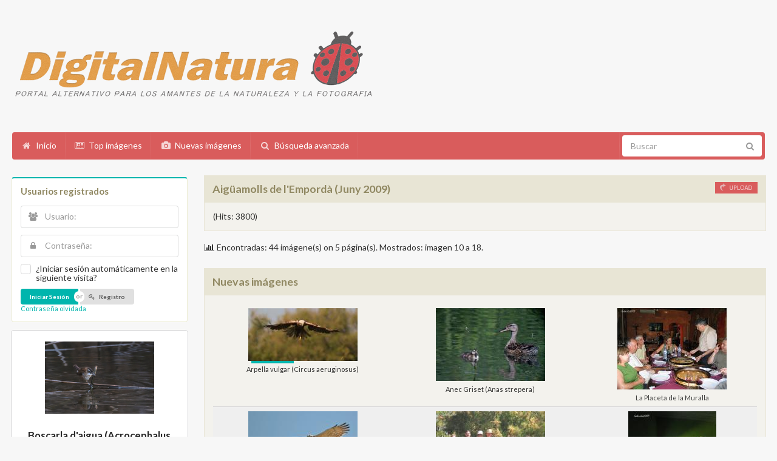

--- FILE ---
content_type: text/html;charset=UTF-8
request_url: https://www.digitalnatura.org/categories.php?cat_id=72&page=2
body_size: 11236
content:
<!DOCTYPE html>
<html dir="ltr">
<head>
<title>Aigüamolls de l'Empordà (Juny 2009) - DigitalNatura.Org</title>
<meta http-equiv="content-type" content="text/html; charset=UTF-8">
<meta name="description" content="DigitalNatura.Org">
<meta name="keywords" content="">
<meta name="robots" content="index,follow">
<meta name="revisit-after" content="10 days">
<meta http-equiv="imagetoolbar" content="no">
<link rel="stylesheet" href="./templates/prodigy/css/style.css" type="text/css">
<link rel="stylesheet" href="./templates/prodigy/css/semantic.css" type="text/css">
<link rel="stylesheet" href="./templates/prodigy/css/animate.css" type="text/css">
<link rel="shortcut icon" href=".//favicon.ico">
<script src="./templates/prodigy/js/jquery.js"></script>
<script src="./templates/prodigy/js/jquery.mobile.custom.js"></script>
  <meta charset="utf-8" />
  <meta http-equiv="X-UA-Compatible" content="IE=edge,chrome=1" />
  <meta name="viewport" content="width=device-width, initial-scale=1.0, maximum-scale=1.0">

  <script src="./templates/prodigy/js/semantic.js" type="text/javascript"></script>

<link rel="alternate" type="application/rss+xml" title="RSS Feed: Aigüamolls de l'Empordà (Juny 2009) (Nuevas imágenes)" href="https://www.digitalnatura.org/rss.php?action=images&amp;cat_id=72">
</head>
<body>

    <div class="ui stackable grid" id="logo" style="margin:30px 0px 30px 0px;">
    <div class="six wide column"><a href="./"><img src="./templates/prodigy/images/logo.png" alt="" width="600px"/></a></div>
      	
  </div>

<div class="ui red large inverted menu" id="menu">
  <a class="item" href="./">
    <i class="home icon"></i> Inicio
  </a>
  <a class="item" href="./top.php">
    <i class="newspaper icon"></i> Top imágenes
  </a>
  <a class="item" href="./search.php?search_new_images=1">
    <i class="photo icon"></i> Nuevas imágenes
  </a>
  <a class="item" href="./search.php">
    <i class="search icon"></i> Búsqueda avanzada
  </a>  
  <div class="right menu">
    <div class="item" style="padding:5px;">
    <form method="post" action="./search.php" style="margin:0px;"><input type="hidden" name="__csrf" value="d2eed56f71c55a3cc305a64add4ffc12" />

      <div class="ui icon input">
      	
        <input type="text" name="search_keywords" placeholder="Buscar" style="border:none;">
    
        <i class="search link icon"></i>
      </div>
      </form>
    </div>
    </div>
  </div>
<div style="margin:15px;">
<div class="ui vertical menu" id="m_menu">
  <a class="item" href="./">
    <i class="home icon"></i> Inicio
  </a>
  <a class="item" href="./top.php">
    <i class="newspaper icon"></i> Top imágenes
  </a>
  <a class="item" href="./search.php?search_new_images=1">
    <i class="photo icon"></i> Nuevas imágenes
  </a>
  <a class="item" href="./search.php">
    <i class="search icon"></i> Búsqueda avanzada
  </a>  
  <div class="item">
  	<form method="post" action="./search.php" style="margin:0px;"><input type="hidden" name="__csrf" value="d2eed56f71c55a3cc305a64add4ffc12" />

    <div class="ui transparent icon input" style="width:100%">
       <input type="text" name="search_keywords" placeholder="Buscar">
      <i class="search icon"></i>
    </div>
	</form>
  </div>
</div>
</div>

<script type="text/javascript">
$(document).ready(function(){
  window.setInterval(function(){
   $('.shape').shape("flip right");
}, 4000);

  $('.ui.checkbox').checkbox();
  $('.ui.dropdown').dropdown();


  $( ".visible.content" ).on("swiperight", swiperightHandler);
 
  // Callback function references the event target and adds the 'swiperight' class to it
  function swiperightHandler( event ){
    $(".visible.content").addClass(".ui.move.right.reveal:hover");
  }

  //smooth scroll to top
  $('a[href*=#]:not([href=#])').click(function() {
    if (location.pathname.replace(/^\//,'') == this.pathname.replace(/^\//,'') 
        || location.hostname == this.hostname) {

        var target = $(this.hash);
        target = target.length ? target : $('[name=' + this.hash.slice(1) +']');
           if (target.length) {
             $('html,body').animate({
                 scrollTop: target.offset().top
            }, 1000);
            return false;
        }
    }
  });

});

 var captcha_reload_count = 0;
  var captcha_image_url = "./captcha.php";
  function new_captcha_image() {
    if (captcha_image_url.indexOf('?') == -1) {
      document.getElementById('captcha_image').src= captcha_image_url+'?c='+captcha_reload_count;
    } else {
      document.getElementById('captcha_image').src= captcha_image_url+'&c='+captcha_reload_count;
    }

    document.getElementById('captcha_input').value="";
    document.getElementById('captcha_input').focus();
    captcha_reload_count++;
  }

  function opendetailwindow() { 
    window.open('','detailwindow','toolbar=no,scrollbars=yes,resizable=no,width=680,height=480');
  }
  
  function right(e) {
    if ((document.layers || (document.getElementById && !document.all)) && (e.which == 2 || e.which == 3)) {
      alert("© Copyright by DigitalNatura.Org");
      return false;
    }
    else if (event.button == 2 || event.button == 3) {
      alert("© Copyright by DigitalNatura.Org");
      return false;
    }
    return true;
  }

  if (document.layers){
    document.captureEvents(Event.MOUSEDOWN);
    document.onmousedown = right;
  }
  else if (document.all && !document.getElementById){
    document.onmousedown = right;
  }

  document.oncontextmenu = new Function("alert('© Copyright by DigitalNatura.Org');return false");

</script>
<style type="text/css">
.ui.table td
{
  vertical-align: top;
}
.ui.basic.table tbody tr
{
  border-bottom: none;
}
</style>

<div class="ui stackable grid" style="margin:0px;">
    <div class="four wide column">
    <!-- Userbox -->
    <div class="ui teal segment">
    <h4 class="ui header">Usuarios registrados</h4>
          <form action="./login.php" method="post" class="ui form"><input type="hidden" name="__csrf" value="d2eed56f71c55a3cc305a64add4ffc12" />

      <div class="field">
      <div class="ui left icon input">
        <input type="text" placeholder="Usuario:" size="10" name="user_name">
        <i class="users icon"></i>
      </div>
      </div>
      <div class="field">
      <div class="ui left icon input">
        <input type="password" placeholder="Contraseña:" size="10" name="user_password">
        <i class="lock icon"></i>
      </div>
      </div>
      <div class="field">
      <div class="ui checkbox">
        <input type="checkbox" name="auto_login" value="1" />
        <label>¿Iniciar sesión automáticamente en la siguiente visita?</label>
      </div>
      </div>

      <div class="field">
      <div class="ui mini buttons">
        <input type="submit" value="Iniciar Sesión" class="ui submit button teal" />
        <div class="or"></div>
        <a href="./register.php" class="ui button" ><i class="privacy icon"></i> Registro</a>
      </div><br/>
      <a href="./member.php?action=lostpassword">Contraseña olvidada</a>
      </div>
      </form>    </div>

    <!-- Random Images -->
        <div class="ui card" style="width:100%"><br/>
    <p style="text-align:center;">
  <a href="./details.php?image_id=43472"><img src="./data/thumbnails/1/DSCF7886-Mejorado-NR.jpg" border="1" width="180" height="119" alt="Boscarla d'aigua (Acrocephalus melanopogon)" title="Boscarla d'aigua (Acrocephalus melanopogon)" /></a></p>
  <div class="content" style="text-align:center;">
  <span class="header">Boscarla d'aigua (Acrocephalus melanopogon)</span>   </div>
  <div class="extra content">
      <i class="comment icon"></i>
     Comentarios: 0      <i class="user icon"></i>
     Pere Tuset     
  </div>
    </div>  
    
    <!-- Left Sidbar Closed --></div>
    
    <!-- Main Content Right Side -->
    <div class="twelve wide column">
      <h3 class="ui top attached header">Aigüamolls de l'Empordà (Juny 2009)<font style="float:right"><img src="./templates/prodigy/images/upload_off.gif" border="0" alt="" /></font></h3>
      <div class="ui attached segment">
         (Hits: 3800) 
         
      </div><br/>
      <i class="bar chart icon"></i>Encontradas: 44 imágene(s) on 5 página(s). Mostrados: imagen 10 a 18.
      <h3 class="ui top attached header">Nuevas imágenes</h3>
      <div class="ui attached segment" style="background:#F3F2ED;border:1px rgb(232, 229, 213) solid;">
                <table class="ui very basic table" width="100%" border="0" cellpadding="3" cellspacing="1">
<tr class="imagerow1">
<td width="34%" valign="top">
<!-- you wish detail page in a small javascript open window, use <a href="./details.php?image_id=13916" onclick="opendetailwindow()" target="detailwindow"><img src="./data/thumbnails/72/_MG_2184_ts.jpg" border="1" width="180" height="87" alt="Arpella vulgar (Circus aeruginosus)" title="Arpella vulgar (Circus aeruginosus)" /></a> -->
<center>
<div class="ui move right reveal">
  <span class="visible content"><a href="./details.php?image_id=13916"><img src="./data/thumbnails/72/_MG_2184_ts.jpg" border="1" width="180" height="87" alt="Arpella vulgar (Circus aeruginosus)" title="Arpella vulgar (Circus aeruginosus)" /></a></span>

  <span class="hidden content" style="padding:5px;text-align:left;">
	<div>
	<p><i class="user icon" style="color:rgb(184, 179, 154);"></i> <a href="./member.php?action=showprofile&amp;user_id=49">Francesc Baldrís</a></br>
  	<p><i class="comment icon" style="color:rgb(184, 179, 154);"></i> 3</br>
  	<p><i class="folder icon" style="color:rgb(184, 179, 154);"></i> <a href="./categories.php?cat_id=72">Aigüamolls de l'Empordà (Juny 2009)</a></p>
  </div><br/>
  <img src="./templates/prodigy/images/lightbox_off.gif" border="0" alt="" />  </span>

</div>
<br/>
Arpella vulgar (Circus aeruginosus)</center>

</td>
<td width="34%" valign="top">
<!-- you wish detail page in a small javascript open window, use <a href="./details.php?image_id=13912" onclick="opendetailwindow()" target="detailwindow"><img src="./data/thumbnails/72/639Q3946Griset.jpg" border="1" width="180" height="120" alt="Anec Griset (Anas strepera)" title="Anec Griset (Anas strepera)" /></a> -->
<center>
<div class="ui move right reveal">
  <span class="visible content"><a href="./details.php?image_id=13912"><img src="./data/thumbnails/72/639Q3946Griset.jpg" border="1" width="180" height="120" alt="Anec Griset (Anas strepera)" title="Anec Griset (Anas strepera)" /></a></span>

  <span class="hidden content" style="padding:5px;text-align:left;">
	<div>
	<p><i class="user icon" style="color:rgb(184, 179, 154);"></i> <a href="./member.php?action=showprofile&amp;user_id=2">Pere Tuset</a></br>
  	<p><i class="comment icon" style="color:rgb(184, 179, 154);"></i> 1</br>
  	<p><i class="folder icon" style="color:rgb(184, 179, 154);"></i> <a href="./categories.php?cat_id=72">Aigüamolls de l'Empordà (Juny 2009)</a></p>
  </div><br/>
  <img src="./templates/prodigy/images/lightbox_off.gif" border="0" alt="" />  </span>

</div>
<br/>
Anec Griset (Anas strepera)</center>

</td>
<td width="34%" valign="top">
<!-- you wish detail page in a small javascript open window, use <a href="./details.php?image_id=13911" onclick="opendetailwindow()" target="detailwindow"><img src="./data/thumbnails/72/IMG_4968-1-130609.jpg" border="1" width="180" height="134" alt="La Placeta de la Muralla" title="La Placeta de la Muralla" /></a> -->
<center>
<div class="ui move right reveal">
  <span class="visible content"><a href="./details.php?image_id=13911"><img src="./data/thumbnails/72/IMG_4968-1-130609.jpg" border="1" width="180" height="134" alt="La Placeta de la Muralla" title="La Placeta de la Muralla" /></a></span>

  <span class="hidden content" style="padding:5px;text-align:left;">
	<div>
	<p><i class="user icon" style="color:rgb(184, 179, 154);"></i> <a href="./member.php?action=showprofile&amp;user_id=240">Gabriela</a></br>
  	<p><i class="comment icon" style="color:rgb(184, 179, 154);"></i> 2</br>
  	<p><i class="folder icon" style="color:rgb(184, 179, 154);"></i> <a href="./categories.php?cat_id=72">Aigüamolls de l'Empordà (Juny 2009)</a></p>
  </div><br/>
  <img src="./templates/prodigy/images/lightbox_off.gif" border="0" alt="" />  </span>

</div>
<br/>
La Placeta de la Muralla</center>

</td>
</tr>
<tr class="imagerow2">
<td width="34%" valign="top">
<!-- you wish detail page in a small javascript open window, use <a href="./details.php?image_id=13910" onclick="opendetailwindow()" target="detailwindow"><img src="./data/thumbnails/72/IMG_2379-130609.jpg" border="1" width="180" height="131" alt="Marcenca" title="Marcenca" /></a> -->
<center>
<div class="ui move right reveal">
  <span class="visible content"><a href="./details.php?image_id=13910"><img src="./data/thumbnails/72/IMG_2379-130609.jpg" border="1" width="180" height="131" alt="Marcenca" title="Marcenca" /></a></span>

  <span class="hidden content" style="padding:5px;text-align:left;">
	<div>
	<p><i class="user icon" style="color:rgb(184, 179, 154);"></i> <a href="./member.php?action=showprofile&amp;user_id=240">Gabriela</a></br>
  	<p><i class="comment icon" style="color:rgb(184, 179, 154);"></i> 2</br>
  	<p><i class="folder icon" style="color:rgb(184, 179, 154);"></i> <a href="./categories.php?cat_id=72">Aigüamolls de l'Empordà (Juny 2009)</a></p>
  </div><br/>
  <img src="./templates/prodigy/images/lightbox_off.gif" border="0" alt="" />  </span>

</div>
<br/>
Marcenca</center>

</td>
<td width="34%" valign="top">
<!-- you wish detail page in a small javascript open window, use <a href="./details.php?image_id=13909" onclick="opendetailwindow()" target="detailwindow"><img src="./data/thumbnails/72/IMG_4950-11-130609.jpg" border="1" width="180" height="144" alt="El Grup als Estanys d'Europa" title="El Grup als Estanys d'Europa" /></a> -->
<center>
<div class="ui move right reveal">
  <span class="visible content"><a href="./details.php?image_id=13909"><img src="./data/thumbnails/72/IMG_4950-11-130609.jpg" border="1" width="180" height="144" alt="El Grup als Estanys d'Europa" title="El Grup als Estanys d'Europa" /></a></span>

  <span class="hidden content" style="padding:5px;text-align:left;">
	<div>
	<p><i class="user icon" style="color:rgb(184, 179, 154);"></i> <a href="./member.php?action=showprofile&amp;user_id=240">Gabriela</a></br>
  	<p><i class="comment icon" style="color:rgb(184, 179, 154);"></i> 0</br>
  	<p><i class="folder icon" style="color:rgb(184, 179, 154);"></i> <a href="./categories.php?cat_id=72">Aigüamolls de l'Empordà (Juny 2009)</a></p>
  </div><br/>
  <img src="./templates/prodigy/images/lightbox_off.gif" border="0" alt="" />  </span>

</div>
<br/>
El Grup als Estanys d'Europa</center>

</td>
<td width="34%" valign="top">
<!-- you wish detail page in a small javascript open window, use <a href="./details.php?image_id=13908" onclick="opendetailwindow()" target="detailwindow"><img src="./data/thumbnails/72/IMG_4943-1130609.jpg" border="1" width="145" height="180" alt="Estanys d'Europa" title="Estanys d'Europa" /></a> -->
<center>
<div class="ui move right reveal">
  <span class="visible content"><a href="./details.php?image_id=13908"><img src="./data/thumbnails/72/IMG_4943-1130609.jpg" border="1" width="145" height="180" alt="Estanys d'Europa" title="Estanys d'Europa" /></a></span>

  <span class="hidden content" style="padding:5px;text-align:left;">
	<div>
	<p><i class="user icon" style="color:rgb(184, 179, 154);"></i> <a href="./member.php?action=showprofile&amp;user_id=240">Gabriela</a></br>
  	<p><i class="comment icon" style="color:rgb(184, 179, 154);"></i> 0</br>
  	<p><i class="folder icon" style="color:rgb(184, 179, 154);"></i> <a href="./categories.php?cat_id=72">Aigüamolls de l'Empordà (Juny 2009)</a></p>
  </div><br/>
  <img src="./templates/prodigy/images/lightbox_off.gif" border="0" alt="" />  </span>

</div>
<br/>
Estanys d'Europa</center>

</td>
</tr>
<tr class="imagerow1">
<td width="34%" valign="top">
<!-- you wish detail page in a small javascript open window, use <a href="./details.php?image_id=13907" onclick="opendetailwindow()" target="detailwindow"><img src="./data/thumbnails/72/IMG_2087-1-130609.jpg" border="1" width="180" height="120" alt="El Cortalet" title="El Cortalet" /></a> -->
<center>
<div class="ui move right reveal">
  <span class="visible content"><a href="./details.php?image_id=13907"><img src="./data/thumbnails/72/IMG_2087-1-130609.jpg" border="1" width="180" height="120" alt="El Cortalet" title="El Cortalet" /></a></span>

  <span class="hidden content" style="padding:5px;text-align:left;">
	<div>
	<p><i class="user icon" style="color:rgb(184, 179, 154);"></i> <a href="./member.php?action=showprofile&amp;user_id=240">Gabriela</a></br>
  	<p><i class="comment icon" style="color:rgb(184, 179, 154);"></i> 0</br>
  	<p><i class="folder icon" style="color:rgb(184, 179, 154);"></i> <a href="./categories.php?cat_id=72">Aigüamolls de l'Empordà (Juny 2009)</a></p>
  </div><br/>
  <img src="./templates/prodigy/images/lightbox_off.gif" border="0" alt="" />  </span>

</div>
<br/>
El Cortalet</center>

</td>
<td width="34%" valign="top">
<!-- you wish detail page in a small javascript open window, use <a href="./details.php?image_id=13906" onclick="opendetailwindow()" target="detailwindow"><img src="./data/thumbnails/72/IMG_2081-1-130609.jpg" border="1" width="180" height="117" alt="L'arribada" title="L'arribada" /></a> -->
<center>
<div class="ui move right reveal">
  <span class="visible content"><a href="./details.php?image_id=13906"><img src="./data/thumbnails/72/IMG_2081-1-130609.jpg" border="1" width="180" height="117" alt="L'arribada" title="L'arribada" /></a></span>

  <span class="hidden content" style="padding:5px;text-align:left;">
	<div>
	<p><i class="user icon" style="color:rgb(184, 179, 154);"></i> <a href="./member.php?action=showprofile&amp;user_id=240">Gabriela</a></br>
  	<p><i class="comment icon" style="color:rgb(184, 179, 154);"></i> 0</br>
  	<p><i class="folder icon" style="color:rgb(184, 179, 154);"></i> <a href="./categories.php?cat_id=72">Aigüamolls de l'Empordà (Juny 2009)</a></p>
  </div><br/>
  <img src="./templates/prodigy/images/lightbox_off.gif" border="0" alt="" />  </span>

</div>
<br/>
L'arribada</center>

</td>
<td width="34%" valign="top">
<!-- you wish detail page in a small javascript open window, use <a href="./details.php?image_id=13905" onclick="opendetailwindow()" target="detailwindow"><img src="./data/thumbnails/72/639Q3906Desde...jpg" border="1" width="180" height="120" alt="Desde les Gantes" title="Desde les Gantes" /></a> -->
<center>
<div class="ui move right reveal">
  <span class="visible content"><a href="./details.php?image_id=13905"><img src="./data/thumbnails/72/639Q3906Desde...jpg" border="1" width="180" height="120" alt="Desde les Gantes" title="Desde les Gantes" /></a></span>

  <span class="hidden content" style="padding:5px;text-align:left;">
	<div>
	<p><i class="user icon" style="color:rgb(184, 179, 154);"></i> <a href="./member.php?action=showprofile&amp;user_id=2">Pere Tuset</a></br>
  	<p><i class="comment icon" style="color:rgb(184, 179, 154);"></i> 0</br>
  	<p><i class="folder icon" style="color:rgb(184, 179, 154);"></i> <a href="./categories.php?cat_id=72">Aigüamolls de l'Empordà (Juny 2009)</a></p>
  </div><br/>
  <img src="./templates/prodigy/images/lightbox_off.gif" border="0" alt="" />  </span>

</div>
<br/>
Desde les Gantes</center>

</td>
</tr>
</table>
               
      </div>
      <br/>
      <a href="categories.php?cat_id=72&amp;page=1" class="paging">&laquo; Primera página</a>&nbsp;&nbsp;<a href="categories.php?cat_id=72&amp;page=1" class="paging">&laquo;</a>&nbsp;&nbsp;<a href="categories.php?cat_id=72&amp;page=1" class="paging">1</a>&nbsp;&nbsp;<b class="pagingon">2</b>&nbsp;&nbsp;<a href="categories.php?cat_id=72&amp;page=3" class="paging">3</a>&nbsp;&nbsp;<a href="categories.php?cat_id=72&amp;page=4" class="paging">4</a>&nbsp;&nbsp;<a href="categories.php?cat_id=72&amp;page=5" class="paging">5</a>&nbsp;&nbsp;<a href="categories.php?cat_id=72&amp;page=3" class="paging">&raquo;</a>&nbsp;&nbsp;<a href="categories.php?cat_id=72&amp;page=5" class="paging">Última página &raquo;</a>      <br/><br/>
    <!-- Categories List and Per page picture drop down -->
    <div class="ui grid">
    <div class="two column row">
      <div class="column">
        <form method="get" name="jumpbox" action="./categories.php" class="ui form" >

<select name="cat_id" onchange="if (this.options[this.selectedIndex].value != 0){ forms['jumpbox'].submit() }" class="categoryselect">
<option value="0">Seleccionar categoría</option>
<option value="0">-------------------------------</option>
<option value="490" class="dropdownmarker">Videos</option>
<option value="321" class="dropdownmarker">Deu</option>
<option value="41" class="dropdownmarker">Arqueología</option>
<option value="616">-- Los Monumentos Megaliticos 1.912</option>
<option value="261">-- Alt Camp</option>
<option value="262">---- Querol</option>
<option value="220">-- Anoia</option>
<option value="175">-- Alt Empordà</option>
<option value="238">---- Agullana</option>
<option value="259">---- Cantallops</option>
<option value="240">---- Capmany</option>
<option value="241">---- Darnius</option>
<option value="236">---- Espolla</option>
<option value="232">---- La Jonquera</option>
<option value="242">---- Maçanet de Cabrenys</option>
<option value="186">---- Pontós</option>
<option value="177">---- Palau-saverdera</option>
<option value="251">---- Pau</option>
<option value="234">---- Port de la Selva</option>
<option value="237">---- Rabós d'Empordà</option>
<option value="228">---- Roses</option>
<option value="239">---- Sant Climent Sescebes.</option>
<option value="233">---- Vilajuïga</option>
<option value="226">-- Bages</option>
<option value="227">---- Castellfollit del Boix</option>
<option value="230">---- Rocafort</option>
<option value="280">---- Sallent</option>
<option value="370">---- Sant Mateu de Bages</option>
<option value="248">-- Baixa Cerdanya</option>
<option value="249">---- la Molina</option>
<option value="245">-- Baix Ebre</option>
<option value="246">---- Benifallet</option>
<option value="169">-- Baix Empordà</option>
<option value="166">---- Calonge</option>
<option value="221">---- Canapost</option>
<option value="703">---- Colomers</option>
<option value="244">---- Fitor</option>
<option value="178">---- Palafrugell</option>
<option value="229">---- Romanyà de la Selva</option>
<option value="646">---- S'Agaró</option>
<option value="243">---- Santa Cristina d' Aro</option>
<option value="624">---- Sant Sadurní de l'Heura ( Cruilles )</option>
<option value="231">---- Torrent</option>
<option value="184">---- Ullastret</option>
<option value="270">------ Museu</option>
<option value="210">-- Baix Llobregat</option>
<option value="434">---- Begues</option>
<option value="255">---- Gavà</option>
<option value="211">---- Santa Coloma de Cervelló</option>
<option value="441">-- Baix Penedès</option>
<option value="442">---- Sant Jaume dels Domenys</option>
<option value="258">-- Barcelonès</option>
<option value="411">---- Santa Coloma de Gramenet.</option>
<option value="217">-- Conca de Barberà</option>
<option value="263">-- Gironés</option>
<option value="267">---- Llagostera</option>
<option value="596">---- Sant Jordi Desvall</option>
<option value="595">---- Sant Jordi Desvall</option>
<option value="264">---- Sant Julià de Ramis</option>
<option value="174">-- Maresme</option>
<option value="218">---- Arenys de Munt</option>
<option value="422">---- Cabrils</option>
<option value="219">---- Argentona</option>
<option value="191">---- Dosrius</option>
<option value="187">---- Premià de Dalt</option>
<option value="381">---- Sant Iscle de Vallalta</option>
<option value="202">---- Vilassar de Dalt</option>
<option value="164">-- Moianès</option>
<option value="420">---- Sant Quirze Safaja</option>
<option value="283">---- Moià</option>
<option value="282">---- Monistrol de Calders</option>
<option value="300">---- Castellcir</option>
<option value="301">------ Indiots</option>
<option value="284">---- Castellterçol</option>
<option value="281">---- Santa Maria d'Oló</option>
<option value="208">-- la Noguera</option>
<option value="247">---- Artesa de Segre</option>
<option value="168">---- Montsec</option>
<option value="250">---- Vilanova de Meià</option>
<option value="165">-- Osona</option>
<option value="295">---- Balenyá</option>
<option value="209">---- Centelles</option>
<option value="294">---- Collsuspina</option>
<option value="206">---- El Brull</option>
<option value="214">---- Folgueroles</option>
<option value="213">---- Les Masies de Roda</option>
<option value="419">---- Sant Julià de Vilatorta.Vilalleons</option>
<option value="418">---- Santa Maria de Corco. L'Esquirol</option>
<option value="417">---- Taradell</option>
<option value="278">---- Tavèrnoles</option>
<option value="222">---- Tavertet</option>
<option value="527">-- Pla de l'Estany</option>
<option value="215">-- la Selva</option>
<option value="216">---- Lloret de Mar</option>
<option value="265">---- Tossa de Mar</option>
<option value="533">-- Sobrarbe, Huesca</option>
<option value="224">-- Solsonès</option>
<option value="252">---- Castellar de la Ribera</option>
<option value="225">---- Llanera</option>
<option value="256">---- Riner</option>
<option value="189">-- Tarragonès</option>
<option value="190">---- Tarragona</option>
<option value="257">-- Urgell</option>
<option value="170">-- Vallès Occidental</option>
<option value="198">---- Palau-Solità i Plegamans</option>
<option value="360">---- Sant Llorenç Savall</option>
<option value="167">-- Vallés Oriental</option>
<option value="156">---- Aiguafreda</option>
<option value="204">---- Cardedeu</option>
<option value="277">---- Caldes de Montbui</option>
<option value="545">---- la Garriga</option>
<option value="196">---- Granollers</option>
<option value="47">---- La Roca</option>
<option value="203">---- Llinars del Vallès</option>
<option value="195">---- Mollet del Vallès</option>
<option value="197">---- Montmeló</option>
<option value="199">---- Parets del Valles</option>
<option value="200">---- Santa Maria de Martorelles</option>
<option value="192">---- Vallgorguina</option>
<option value="194">---- Vallromanes</option>
<option value="201">---- Vilanova del Valles</option>
<option value="207">---- Vilalba Sasserra</option>
<option value="9" class="dropdownmarker">Astronomía</option>
<option value="1" class="dropdownmarker">Aves</option>
<option value="308">-- Alinyà</option>
<option value="306">-- Buseu</option>
<option value="511">-- Castellterçol</option>
<option value="359">-- Cim d'Àligues</option>
<option value="415">-- Delta del Llobregat</option>
<option value="531">-- Ecomuseo-quebrantahuesos.Ainsa</option>
<option value="401">-- Gramuntill</option>
<option value="408">-- Mas de Bunyol</option>
<option value="383">-- S.Esteve de Guialbes</option>
<option value="506">-- Vallbona de les Monges</option>
<option value="44" class="dropdownmarker">Castillos, Ermitas e Iglesias</option>
<option value="180">-- Brunyola</option>
<option value="8" class="dropdownmarker">Composición</option>
<option value="50" class="dropdownmarker">Comarcas, pueblos de Catalunya y Aragón</option>
<option value="51">-- Alt Empordà</option>
<option value="52">---- Albanyà</option>
<option value="560">---- Arenys d'Empordà ( Garrigás )</option>
<option value="682">---- Avinyonet de Puigventós</option>
<option value="325">---- Bàscara</option>
<option value="686">---- Borrassà</option>
<option value="125">---- Cabanes</option>
<option value="671">---- Cabanelles</option>
<option value="678">---- Calabuig</option>
<option value="123">---- Camallera</option>
<option value="124">------ Albert Pujol</option>
<option value="93">---- Campmany</option>
<option value="570">---- Cantallops.</option>
<option value="324">---- Castelló d'Empúries</option>
<option value="332">------ Butterfly park</option>
<option value="639">---- Cinclaus</option>
<option value="684">---- Cistella</option>
<option value="685">---- Creixell (Borrassà)</option>
<option value="343">---- Darnius</option>
<option value="566">---- Ermedàs ( Garrigàs )</option>
<option value="89">---- Escala, l'</option>
<option value="628">------ Museu: Anxoves Solés</option>
<option value="468">------ Museu: Alfolí de la Sal</option>
<option value="159">------ Museu: Matilde Espinosa</option>
<option value="110">------ Museu Casa de Pescadors</option>
<option value="101">------ Museu de l'Anxova i de la Sal</option>
<option value="106">------ Museu de la Motocicleta</option>
<option value="365">------ Col·leccions: Petites meravelles</option>
<option value="326">---- Espolla</option>
<option value="351">---- Far d'Empordà, el</option>
<option value="557">---- Figueres</option>
<option value="574">---- Fortià</option>
<option value="561">---- Garrigàs</option>
<option value="74">---- Garriguella</option>
<option value="341">---- Jonquera,la</option>
<option value="562">---- Lladó</option>
<option value="330">---- Llampaies</option>
<option value="161">---- Llançà</option>
<option value="342">---- Maçanet de Cabreyns</option>
<option value="339">---- Masarac</option>
<option value="54">---- Mollet de Perelada</option>
<option value="355">---- Montiró ( Ventalló )</option>
<option value="687">---- Ordis</option>
<option value="73">---- Orriols</option>
<option value="681">---- Palol Sabaldoria ( Vilafant )</option>
<option value="55">---- Palau de Santa Eulàlia</option>
<option value="335">---- Palau-saverdera</option>
<option value="336">---- Pau</option>
<option value="619">---- Pelacalç ( Ventalló )</option>
<option value="491">---- Peralada</option>
<option value="56">---- Pedret i Marzà</option>
<option value="77">---- Portlligat</option>
<option value="334">---- Pont de Molins</option>
<option value="76">---- Port de la Selva</option>
<option value="57">---- Rabós d'Empordà</option>
<option value="670">---- Riumors</option>
<option value="676">---- Romanyà d'Empordà</option>
<option value="572">---- Roses</option>
<option value="620">---- Saldet ( Ventalló )</option>
<option value="59">---- Sant Llorenç de la Muga</option>
<option value="84">---- Sant Martí d'Empúries</option>
<option value="331">---- Sant Miquel de Fluvià</option>
<option value="60">---- Sant Mori</option>
<option value="328">---- Sant Pere  Percador</option>
<option value="316">---- Sant Tomàs de Fluvià</option>
<option value="675">---- Santa Llogaia d'Àlguema</option>
<option value="559">---- Saus</option>
<option value="75">---- Selva de Mar</option>
<option value="690">---- Siurana</option>
<option value="353">---- Terrades</option>
<option value="563">---- Torroella de Fluvià</option>
<option value="692">---- Tonyà</option>
<option value="53">---- Vajol, la</option>
<option value="621">---- Valveralla ( Ventalló )</option>
<option value="113">---- Ventalló</option>
<option value="705">---- Vilabertran</option>
<option value="564">---- Vilacolum</option>
<option value="63">---- Viladamat</option>
<option value="691">---- Vilamalla</option>
<option value="565">---- Vilajoan ( Garrigás )</option>
<option value="61">---- Vilamaniscle</option>
<option value="706">---- Vilamorell (Borrassà)</option>
<option value="573">---- Vilajuïga</option>
<option value="683">---- Vilanant</option>
<option value="647">---- Vilanova de la Muga</option>
<option value="704">---- Vila-Sacra</option>
<option value="688">---- Vilatenim</option>
<option value="62">---- Vilaür</option>
<option value="344">---- Vilamacolum</option>
<option value="622">---- Vila-robau ( Ventalló )</option>
<option value="409">-- Aragón</option>
<option value="534">---- Sobrarbe</option>
<option value="410">---- Valderrobres</option>
<option value="163">-- Bages</option>
<option value="436">---- Cardona</option>
<option value="299">---- Manresa</option>
<option value="298">---- Mura</option>
<option value="296">---- Rajadell</option>
<option value="371">---- Sant Mateu de Bages</option>
<option value="372">------ Castelltallat</option>
<option value="297">---- Talamanca</option>
<option value="569">-- Baix Empordà</option>
<option value="349">---- Albons</option>
<option value="636">---- Begur</option>
<option value="345">---- Bellcaire d'Empordà.</option>
<option value="352">---- Calonge i Sant Antoni</option>
<option value="578">---- Canapost ( Forallac )</option>
<option value="610">---- Canet de la Tallada  ( La Tallada d'Empordà )</option>
<option value="590">---- Casavells ( Corçà )</option>
<option value="592">---- Cassà de Pelràs ( Corçà )</option>
<option value="614">---- Castell d'Empordà. ( La Bisbal d'Empordà.)</option>
<option value="558">---- Colomers</option>
<option value="94">---- Corça</option>
<option value="571">---- Cruïlles</option>
<option value="362">---- Esclanyà ( Begur )</option>
<option value="567">---- Fitor. ( Forallac )</option>
<option value="338">---- Foixà</option>
<option value="126">---- Fonolleres. ( Parlavà )</option>
<option value="594">---- Fontanilles</option>
<option value="613">---- Fonteta</option>
<option value="78">---- Fontclara. ( Palau Sator )</option>
<option value="348">---- Garrigoles</option>
<option value="608">---- Gaüses ( Vilopriu )</option>
<option value="602">---- Gualta</option>
<option value="589">---- Jafre</option>
<option value="346">---- Llabià. ( Fontanilles )</option>
<option value="631">---- Llofriu,</option>
<option value="354">---- Maranyà ( La Tallada d'Empordà )</option>
<option value="337">---- Matajudaica. ( Corçà )</option>
<option value="95">---- Monells ( Cruïlles )</option>
<option value="630">---- Mont-ras</option>
<option value="583">---- Olives, les. ( Garrigoles )</option>
<option value="79">---- Palau-Sator</option>
<option value="133">---- Pals</option>
<option value="591">---- Parlavà</option>
<option value="627">---- Pedrinyà ( la Pera )</option>
<option value="320">---- Pera, la</option>
<option value="107">---- Peratallada. ( Forallac )</option>
<option value="609">---- Pins ( Vilopriu )</option>
<option value="554">---- Púbol. ( La Pera )</option>
<option value="607">---- Regencós</option>
<option value="350">---- Romanyà de la Selva ( Santa Cristina d'Aro )</option>
<option value="496">---- Rupià</option>
<option value="645">---- S'Agaró</option>
<option value="623">---- Sala,la ( Foixà )</option>
<option value="644">------ S'Agaró</option>
<option value="643">------ S'Agaró</option>
<option value="603">---- Sant Cebrià de Lledó. ( Cruilles )</option>
<option value="615">---- Sant Climent de Peralta. ( Forallac )</option>
<option value="98">---- Sant Feliu de Boada. ( Palau Sator )</option>
<option value="310">---- Sant Feliu de Guíxols.</option>
<option value="605">---- Sant Iscle ( Serra de Daró )</option>
<option value="274">---- Sant Julià de Boada. ( Palau Sator )</option>
<option value="601">---- Sant Llorenç de les Arenes. ( Foixà )</option>
<option value="576">---- Sant Sadurní de l'Heura ( Cruilles )</option>
<option value="606">---- Serra de Daró</option>
<option value="617">---- Sobrestany ( Torroella de Montgrí )</option>
<option value="313">---- Tallada de l'Empordà, la</option>
<option value="475">---- Tor.  ( La Tallada d'Empordà )</option>
<option value="92">---- Torroella de Montgrí</option>
<option value="588">---- Torrent</option>
<option value="586">---- Ultramort</option>
<option value="116">---- Ullà</option>
<option value="122">------ L'Horta</option>
<option value="179">---- Ullastret</option>
<option value="625">---- Vall, la ( Verges )</option>
<option value="674">---- Vall-llobrega</option>
<option value="582">---- Valldevià. ( Vilopriu )</option>
<option value="604">---- Verges</option>
<option value="347">---- Vilopriu</option>
<option value="327">---- Vulpellac. ( Forallac )</option>
<option value="428">-- Baix Llobregat</option>
<option value="429">---- Santa Coloma de Cervelló</option>
<option value="412">-- Barcelonès</option>
<option value="652">---- Badalona</option>
<option value="413">---- Santa Coloma de Gramanet</option>
<option value="176">-- Berguedá</option>
<option value="668">---- Gósol</option>
<option value="669">---- Molers</option>
<option value="665">---- Saldes</option>
<option value="268">-- la Garrotxa</option>
<option value="698">---- Argelaguer</option>
<option value="697">---- Besalú</option>
<option value="568">---- Beuda</option>
<option value="638">---- Esglésies romàniques de la Vall de Bianya</option>
<option value="361">---- La Fageda d'en Jordà</option>
<option value="641">---- Sant Joan les Fonts</option>
<option value="695">---- Olot</option>
<option value="642">---- Oix</option>
<option value="368">---- Santa Pau</option>
<option value="477">-- Gironès</option>
<option value="356">---- Cervià de Ter</option>
<option value="476">---- Flaçà</option>
<option value="522">---- Girona</option>
<option value="632">---- Madremanya</option>
<option value="649">---- Olot</option>
<option value="650">---- Sant Joan de Mollet</option>
<option value="598">---- Sant Jordi Desvall</option>
<option value="357">---- Sant Julià de Ramis</option>
<option value="633">---- Sant Martí Vell</option>
<option value="597">---- Sobranigues ( Sant Jordi Desvall )</option>
<option value="577">---- Medinya</option>
<option value="96">---- Millàs</option>
<option value="403">-- Maresme</option>
<option value="547">---- Dosrius</option>
<option value="405">---- Tordera</option>
<option value="406">------ Hortsavinyà</option>
<option value="421">-- Moianès</option>
<option value="460">---- Calders</option>
<option value="367">---- Castellcir</option>
<option value="461">---- Castellterçol</option>
<option value="612">---- Collsuspina</option>
<option value="462">---- Granera</option>
<option value="637">---- l'Estany</option>
<option value="463">---- Moià</option>
<option value="465">---- Monistrol de Calders</option>
<option value="666">---- Sant Quirze Safaja</option>
<option value="459">---- Santa Maria d'Oló</option>
<option value="302">-- la Noguera</option>
<option value="303">---- Seró</option>
<option value="144">-- Osona</option>
<option value="443">---- Cantonigròs</option>
<option value="437">---- Les Masies de Voltregà</option>
<option value="396">---- Les Masies de Roda</option>
<option value="148">---- Manlleu</option>
<option value="387">---- Malla</option>
<option value="425">---- La Gleva</option>
<option value="427">---- Montesquiu</option>
<option value="374">---- Santa Maria de Besora</option>
<option value="386">---- Santa Eugènia de Berga</option>
<option value="379">---- Sant Pere de Torelló</option>
<option value="380">------ Bosc de la Grevolosa</option>
<option value="312">---- Tavertet</option>
<option value="376">---- Torelló</option>
<option value="377">------ Ramon Vinyeta</option>
<option value="289">---- Tona</option>
<option value="147">---- Vic</option>
<option value="160">---- Viladrau</option>
<option value="640">---- Vilanova de Sau.</option>
<option value="388">-- Pallars Jussà</option>
<option value="389">---- Gramuntill</option>
<option value="514">---- Salàs de Pallars</option>
<option value="507">-- Pallars Sobirà</option>
<option value="322">-- Pla de l'Estany</option>
<option value="323">---- Banyoles</option>
<option value="536">---- Crespià</option>
<option value="575">---- Esponellà</option>
<option value="677">---- Galliners</option>
<option value="530">---- Palol de Revardit</option>
<option value="541">---- Porqueres</option>
<option value="529">---- Santa Llogaia del Terri</option>
<option value="537">---- Sant Marçal de Quarantella</option>
<option value="540">---- Vilamarí</option>
<option value="152">-- Ripollés</option>
<option value="426">---- Camprodon</option>
<option value="378">---- Llaés</option>
<option value="153">---- Ripoll</option>
<option value="433">---- Sant Pau de Segúries</option>
<option value="304">-- la Segarra</option>
<option value="305">---- Montfalcó Murallat</option>
<option value="275">-- la Selva</option>
<option value="276">---- Blanes</option>
<option value="340">------ Sils</option>
<option value="329">---- Riudarenes</option>
<option value="287">---- Santa Coloma de Farners</option>
<option value="318">---- Sant Feliu de Buixalleu</option>
<option value="432">------ Castell de Montsoriu</option>
<option value="393">-- Urgell</option>
<option value="398">---- Guimerà</option>
<option value="395">---- Vallbona de les Monges</option>
<option value="86">-- Vallés Oriental / Occidental</option>
<option value="157">---- Aiguafreda</option>
<option value="407">---- l'Ametlla del Vallès</option>
<option value="291">---- Argentona</option>
<option value="292">------ Museu Càntir d'Argentona</option>
<option value="542">---- Bigues i Riells</option>
<option value="382">------ Sant Miquel del Fai</option>
<option value="430">---- Gallecs</option>
<option value="438">---- Fogars de Montclús</option>
<option value="290">---- Les Franqueses del Vallès.Marata. Cànoves i Samalús.</option>
<option value="391">---- la Garriga</option>
<option value="87">---- Granollers</option>
<option value="400">------ Calçats Castelló</option>
<option value="120">------ Joan Garcia</option>
<option value="285">------ Museu</option>
<option value="392">------ Manuel Joaquim Raspall i Mayol</option>
<option value="369">------ Roca Umbert</option>
<option value="414">---- Lliçà d'Amunt</option>
<option value="552">---- Lliçà de Vall</option>
<option value="402">---- Llinars del Vallés</option>
<option value="385">---- Montcada i Reixac. Vallès Occidental</option>
<option value="550">---- Montmeló</option>
<option value="399">---- Montseny</option>
<option value="629">---- Mosqueroles</option>
<option value="544">---- La Roca. Santa Agnès de Malanyanes.</option>
<option value="317">---- Sant Celoni</option>
<option value="525">---- Sant Pere de Vilamajor</option>
<option value="439">---- Tagamanent</option>
<option value="553">---- Vallgorguina</option>
<option value="4" class="dropdownmarker">Flora</option>
<option value="85" class="dropdownmarker">Fuentes</option>
<option value="82" class="dropdownmarker">Geologia</option>
<option value="104" class="dropdownmarker">Gastronomia</option>
<option value="3" class="dropdownmarker">Invertebrados</option>
<option value="30" class="dropdownmarker">Líquens</option>
<option value="109">-- Albarracín</option>
<option value="91">-- Collserola</option>
<option value="130">-- Corcega</option>
<option value="64">-- Illes Pitiüses</option>
<option value="83">-- Luberon 2009 AFL</option>
<option value="132">-- Montserrat</option>
<option value="81">-- Tenerife</option>
<option value="80">-- Vall d'Eyne</option>
<option value="2" class="dropdownmarker">Mamíferos</option>
<option value="384">-- S.Esteve de Guialbes</option>
<option value="117" class="dropdownmarker">Massís del Montgrí i baix Ter</option>
<option value="139">-- Masos 2.012</option>
<option value="138">-- Baix Ter 2.012</option>
<option value="137">-- Caus Montgrí 2.011</option>
<option value="307" class="dropdownmarker">Memòria històrica</option>
<option value="440">-- Batalla de l'Ebre</option>
<option value="450">-- Corbera d'Ebre. Poble vell.</option>
<option value="136" class="dropdownmarker">Menorca</option>
<option value="142">-- Menorca 2.012</option>
<option value="188">-- Menorca 2.013</option>
<option value="311">-- Menorca 2.014</option>
<option value="390">-- Menorca 2.015</option>
<option value="435">-- Menorca 2.016</option>
<option value="584">-- Menorca 2.017</option>
<option value="585">-- Menorca 2.018</option>
<option value="500">-- Menorca 2.019</option>
<option value="524">-- Menorca talaiòtica 2.020</option>
<option value="635">-- Menorca 2.022</option>
<option value="655">-- Menorca 2.023</option>
<option value="693">-- i amb dron (gairebé) 2.025</option>
<option value="694">-- Menorca 2.025</option>
<option value="38" class="dropdownmarker">Metrologia</option>
<option value="135">-- Pedro Novella</option>
<option value="13" class="dropdownmarker">Micologia</option>
<option value="65">-- EGAT 2008</option>
<option value="70">-- Museu Cerdà - Bolets de Primavera (2009)</option>
<option value="68">-- Pineda de Can Camins</option>
<option value="33" class="dropdownmarker">Montnegre i el Corredor</option>
<option value="100" class="dropdownmarker">Museos</option>
<option value="358">-- Museu d'Arqueologia de Catalunya</option>
<option value="102">-- Museu de la Confitura</option>
<option value="39">-- CosmoCaixa</option>
<option value="108">-- Museu de l'Embotit</option>
<option value="185">-- Museo Colonia Celsa</option>
<option value="375">-- Museu del Gas</option>
<option value="103">-- Museu de les Eines</option>
<option value="373">-- Museu d'Història de Catalunya</option>
<option value="653" class="dropdownmarker">Nadal i Bon Any</option>
<option value="679" class="dropdownmarker">Nadal i Bon Any 2</option>
<option value="48" class="dropdownmarker">Oficios y herramientas</option>
<option value="7" class="dropdownmarker">Otros</option>
<option value="37">-- Estany de Sils</option>
<option value="20">-- Boumort</option>
<option value="35">-- Can Balasc</option>
<option value="66">-- Dia Mundial dels Ocells</option>
<option value="15">-- Can Coll - Collserola</option>
<option value="18">-- Cim d'Àligues</option>
<option value="40">-- Cetrería</option>
<option value="28">-- Lordat</option>
<option value="22">-- Mis Vacaciones 2006</option>
<option value="26">---- Armand Tomàs Vidal</option>
<option value="24">---- Francesc Baldrís</option>
<option value="23">---- Pere Tuset</option>
<option value="42">-- Montseny</option>
<option value="5">-- Submarina</option>
<option value="29">-- Zoológico</option>
<option value="43">-- Rastros y señales</option>
<option value="6" class="dropdownmarker">Paisaje</option>
<option value="46" class="dropdownmarker">Paleontologia</option>
<option value="17" class="dropdownmarker">Reptiles y Anfibios</option>
<option value="11" class="dropdownmarker">Salidas de DigitalNatura.Org</option>
<option value="523">-- ...per la badia de Roses 2.020</option>
<option value="521">-- Montnegre i el Corredor (Desembre del 2019 )</option>
<option value="673">-- Montnegre  i el Corredor  (Desembre del 2018 )</option>
<option value="672">-- Montnegre  i el Corredor  (Desembre del 2017 )</option>
<option value="445">-- Montnegre  i el Corredor  (Desembre del 2016 )</option>
<option value="416">-- Montnegre i el Corredor (Desembre del 2015)</option>
<option value="366">-- Montnegre i el Corredor (Desembre del 2014)</option>
<option value="288">-- Montnegre i el Corredor (Desembre del 2013)</option>
<option value="172">-- Montnegre i el Corredor (Desembre del 2012)</option>
<option value="134">-- Montnegre i el Corredor (Desembre del 2011)</option>
<option value="119">-- Montnegre i el Corredor (Desembre del 2010)</option>
<option value="88">-- Montnegre i el Corredor (Desembre de 2009)</option>
<option value="67">-- Montnegre i el Corredor (Desembre de 2008)</option>
<option value="45">-- Montnegre i el Corredor (Desembre de 2007)</option>
<option value="34">-- Montnegre i el Corredor (Febrero de 2007)</option>
<option value="121">-- Gallocanta (Febrero de 2011)</option>
<option value="90">-- Gallocanta (Febrer de 2010)</option>
<option value="118">-- L'Albufera de València (Novembre de 2010)</option>
<option value="72" selected="selected">-- Aigüamolls de l'Empordà (Juny 2009)</option>
<option value="71">-- Parc Natural de Sant Llorenç i l'Obac (Juny 2009)</option>
<option value="69">-- Estanys d'Ivars i Vila-sana (Maig 2009)</option>
<option value="49">-- Terres de Lleida (Abril de 2008)</option>
<option value="36">-- Aigüamolls de Torredembarra (Mayo de 2007)</option>
<option value="32">-- Aigüamolls de l'Empordà (Diciembre de 2006)</option>
<option value="31">-- Ports de Beseit (Octubre de 2006)</option>
<option value="21">-- Delta del Ebro (Junio de 2006)</option>
<option value="19">-- Delta del Ebro (Marzo de 2006)</option>
<option value="16">-- Can Coll - Collserola (Febrero de 2006)</option>
<option value="14">-- Can Coll - Collserola (Enero de 2006)</option>
<option value="12">-- Ager (Octubre de 2005)</option>
<option value="114" class="dropdownmarker">Viajes</option>
<option value="658">-- Ametlla de Mar</option>
<option value="520">-- Andorra</option>
<option value="659">-- Barcelona</option>
<option value="654">-- Canigó, El</option>
<option value="656">-- Castell de les Pallargues</option>
<option value="648">-- Cotlliure</option>
<option value="699">-- Cuenca</option>
<option value="634">-- Formigal i Monte Perdido</option>
<option value="702">-- Fuerteventura</option>
<option value="680">-- L'Espluga de Francolí</option>
<option value="517">-- Les Dolomites. Itàlia</option>
<option value="662">-- Madeira</option>
<option value="660">-- Mallorca</option>
<option value="663">-- Massalcoreig (Lleida)</option>
<option value="701">-- Moià</option>
<option value="700">-- Montfalcó Murallat</option>
<option value="115">-- Islandia 1 (Octubre de 2010)</option>
<option value="127">-- Islandia 2 (Julio de 2011)</option>
<option value="651">-- Pirineu Aragonès</option>
<option value="661">-- Saldes</option>
<option value="143">-- Shetland Illes</option>
<option value="498">-- Suïssa</option>
<option value="657">-- Thuir ( França )</option>
</select>
</form>      </div>
      <div class="column">
        <form method="post" action="categories.php?cat_id=72&amp;page=2" name="perpagebox" class="ui form"><input type="hidden" name="__csrf" value="d2eed56f71c55a3cc305a64add4ffc12" />


<select onchange="if (this.options[this.selectedIndex].value != 0 && typeof forms['perpagebox'] != 'undefined'){ forms['perpagebox'].submit() }" name="setperpage" class="setperpageselect">
<option value="3">3</option>
<option value="6">6</option>
<option value="9" selected="selected">9</option>
<option value="12">12</option>
<option value="15">15</option>
<option value="18">18</option>
<option value="21">21</option>
<option value="24">24</option>
<option value="27">27</option>
<option value="30">30</option>
</select>
<input type="hidden" name="cat_id" value="72" />
</form>
      </div>
    </div>
    </div>



    </div>

<!-- Page Div Closed --></div>

<!--
    Please note that the following copyright notice
    MUST be displayed on each and every page output
    by 4images. You may alter the font, colour etc. but
    you CANNOT remove it, nor change it so that it be,
    to all intents and purposes, invisible. The hyperlink 
    http://www.4homepages.de must also remain intact. 
    These conditions are part of the licence this software 
    is released under. See the Licence.txt file for 
    more information.
// -->

<div class="ui stackable grid" style="margin:0px -5px 0px -5px;">
    <div class="black row">
      <div class="column" style="text-align:center;padding:20px;">
                <p>
<p id="copyright" align="center">
  Powered by <b>4images</b> 1.8
  <br />
  Copyright &copy; 2002-2026 <a href="http://www.4homepages.de" target="_blank">4homepages.de</a>
</p>
            <a href="#logo"><i class="chevron circle up icon" style="color: rgb(73, 73, 73);font-size: 25px;margin-bottom: 15px;"></i></a>
        </p>

    <!-- Start of StatCounter Code for Default Guide -->
    <script type="text/javascript">
      var sc_project=956572; 
      var sc_invisible=0; 
      var sc_security="4cd0d1fa"; 
      var scJsHost = (("https:" == document.location.protocol) ? "https://secure." : "http://www.");
  
      document.write("<script type='text/javascript' src='" + scJsHost + "statcounter.com/counter/counter.js'></" + "script>");
    </script>

    <noscript>
      <div class="statcounter">
        <a title="Web Analytics" href="http://statcounter.com/" target="_blank">
          <img class="statcounter" src="http://c.statcounter.com/956572/0/4cd0d1fa/0/" alt="Web Analytics">
        </a>
      </div>
    </noscript>
    <!-- End of StatCounter Code for Default Guide -->

    </div>
  </div>
</div>

<script defer src="https://static.cloudflareinsights.com/beacon.min.js/vcd15cbe7772f49c399c6a5babf22c1241717689176015" integrity="sha512-ZpsOmlRQV6y907TI0dKBHq9Md29nnaEIPlkf84rnaERnq6zvWvPUqr2ft8M1aS28oN72PdrCzSjY4U6VaAw1EQ==" data-cf-beacon='{"version":"2024.11.0","token":"678b0e854cc64a74923145d8c7977d8b","r":1,"server_timing":{"name":{"cfCacheStatus":true,"cfEdge":true,"cfExtPri":true,"cfL4":true,"cfOrigin":true,"cfSpeedBrain":true},"location_startswith":null}}' crossorigin="anonymous"></script>
</body>

</html>
